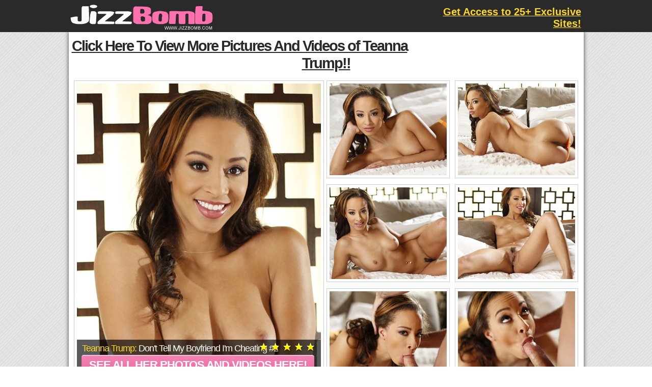

--- FILE ---
content_type: text/html; charset=UTF-8
request_url: http://www.nsgalleries.com/hosted2/_NATSHG/hrpics/jb-teanna_trump_james_deen_DontTellMyBoyfriendImCheating02_HR/index.php?nats=MTE3NTU3LjMuMy40LjAuMjM4NzAuMC4wLjA
body_size: 1105
content:
<!DOCTYPE html>
<html>
<head>
  <meta charset="UTF-8">
  <title>Teanna Trump @ JizzBomb.com - New Sensations Network</title>
  <link rel="stylesheet" type="text/css" href="css/style.css">
  <script type="text/javascript" src="js/respond.min.js"></script>
  <script type="text/javascript" src="js/html5shiv.js"></script>
</head>
<body>
  <header>
    <div id="headerMiddle">
      <a href="http://join.jizzbomb.com/track/MTE3NTU3LjMuMy40LjAuMjM4NzAuMC4wLjA/" target="_blank"><img src="images/logo.png" alt="" name="logo"  id="logo"></a>
      <div class="header_right">
        <a href="http://join.jizzbomb.com/track/MTE3NTU3LjMuMy40LjAuMjM4NzAuMC4wLjA/" target="_blank">
          <h3>Get Access to 25+ Exclusive Sites!</h3>
        </a>
        <p>Download over 5000+ videos & 25,000+ photos!</p>
      </div>
    </div>
</header>
  <div id="container">
    <a href="http://join.jizzbomb.com/track/MTE3NTU3LjMuMy40LjAuMjM4NzAuMC4wLjA/" target="_blank" class="big_join_text">
      <h2>Click Here To View More Pictures And Videos of Teanna Trump!!</h2>
    </a>
    <div id="topHeader">
      <div id="topLeftheader">
        <a href="001.jpg" target="_blank"><img alt=""  src="thumbs/001.jpg"></a>
        <div id="header_text">
          <p>Teanna Trump: <span>Don't Tell My Boyfriend I'm Cheating #2</span></p>
          <a href="http://join.jizzbomb.com/track/MTE3NTU3LjMuMy40LjAuMjM4NzAuMC4wLjA/" target="_blank" id="middle_blue_small">
            See all her photos and videos here!
          </a>
          <div class="ratings">
            <img alt=""  src="images/star.png">
            <img alt=""  src="images/star.png">
            <img alt=""  src="images/star.png">
            <img alt=""  src="images/star.png">
            <img alt=""  src="images/star.png">
          </div>
        </div>
        <div id="header_text_bg"></div>
      </div>
      <div id="topRightheader">
        <a href="002.jpg" target="_blank"><img alt=""  src="thumbs/002.jpg"></a>
        <a href="003.jpg" target="_blank"><img alt=""  src="thumbs/003.jpg"></a>
        <a href="004.jpg" target="_blank"><img alt=""  src="thumbs/004.jpg"></a>
        <a href="005.jpg" target="_blank"><img alt=""  src="thumbs/005.jpg"></a>
        <a href="006.jpg" target="_blank"><img alt=""  src="thumbs/006.jpg"></a>
        <a href="007.jpg" target="_blank"><img alt=""  src="thumbs/007.jpg"></a> </div>
    </div>
    <div id="middleBanners">
      <a href="http://join.jizzbomb.com/track/MTE3NTU3LjMuMy40LjAuMjM4NzAuMC4wLjA/" target="_blank" class="big_join_text">
        <h2>Check out Jizzbomb for more exclusive videos and photos</h2>
      </a>
    </div>
    <div id="thumbnails">
      <ul>
        <li>
          <a href="008.jpg" target="_blank"><img alt=""  src="thumbs/008.jpg"></a> </li>
        <li>
          <a href="009.jpg" target="_blank"><img alt=""  src="thumbs/009.jpg"></a> </li>
        <li>
          <a href="010.jpg" target="_blank"><img alt=""  src="thumbs/010.jpg"></a> </li>
        <li>
          <a href="011.jpg" target="_blank"><img alt=""  src="thumbs/011.jpg"></a> </li>
        <li>
          <a href="012.jpg" target="_blank"><img alt=""  src="thumbs/012.jpg"></a> </li>
        <li>
          <a href="013.jpg" target="_blank"><img alt=""  src="thumbs/013.jpg"></a> </li>
        <li>
          <a href="014.jpg" target="_blank"><img alt=""  src="thumbs/014.jpg"></a> </li>
        <li>
          <a href="015.jpg" target="_blank"><img alt=""  src="thumbs/015.jpg"></a> </li>
      </ul>
    </div>
    <footer>
      <a href="http://join.jizzbomb.com/track/MTE3NTU3LjMuMy40LjAuMjM4NzAuMC4wLjA/" target="_blank" id="join_button_big">
        GET YOUR PASSWORD NOW!
      </a>
      <ul id="reasons">
      <li class="left">
          <p><img alt=""  src="images/check.png"> Unlimited Downloads</p>
        </li>
        <li>
          <p><img alt=""  src="images/check.png"> 25+ Exclusive Sites</p>
        </li>
        <li>
          <p><img alt=""  src="images/check.png"> Exclusive Models</p>
        </li>
        <li class="right">
          <p><img alt=""  src="images/check.png"> The Hottest Babes</p>
        </li>
        <li class="left">
          <p><img alt=""  src="images/check.png"> Super Hi-Rez Quality</p>
        </li>
        <li>
          <p><img alt=""  src="images/check.png"> Lightning Fast Servers</p>
        </li>
        <li>
          <p><img alt=""  src="images/check.png"> Tons of Niches</p>
        </li>
        <li class="right">
          <p><img alt=""  src="images/check.png"> Daily Updates</p>
        </li>
      </ul>
    </footer>
      </div>
</body>
</html>


--- FILE ---
content_type: text/css
request_url: http://www.nsgalleries.com/hosted2/_NATSHG/hrpics/jb-teanna_trump_james_deen_DontTellMyBoyfriendImCheating02_HR/css/style.css
body_size: 1219
content:
* {
  margin: 0px;
  padding: 0px;
}
body  {
  background: url(../images/bg.jpg) repeat #ffffff;
  font-family : Arial, Times, serif;
  font-size: 14px;
  color: #3f4042;
  padding: 0px;
  margin: 0px;
}
#container {
  -webkit-box-shadow: 0 0 7px 1px #636363;
  box-shadow: 0 0 7px 1px #636363;
  width: 1011px;
  margin: 0px auto;
  background: #fff;
  padding: 10px 0px 15px 0px;
  position: relative;
}
#headerMiddle {
  width: 1011px; 
  margin:0px auto;
}
header {
  background: #2a2a2a;
  position: relative;
  z-index: 1000;
}
.header_right {
  float: right !important;
  width: 330px;
  text-align: right;
  padding: 5px;
  color: #a1fde8;
}
.header_right h3, .header_right a {
  color: #fcd72b;
  margin: 0px;
}
.header_right p a {
  color: #fff;
}
.header_right h3 {
  font-size: 1.4em;
  margin: 7px 0px 5px;
}
.header_right p {
  color: #fff;
  margin: 0px;
}
#logo {
  margin: 7px 5px 2px 0px;
}
#topHeader {
  overflow: hidden;
}
#topLeftheader {
  position: relative;
  overflow: hidden;
  float: left;
  padding: 5px;
  border: 1px solid #cccccc;
  margin-left: 10px;
}
#topRightheader {
  margin-left: 0px;
  float: right;
  width: 505px;
}
#topRightheader img {
  border: 1px solid #cccccc;
  padding: 5px;
  margin-bottom: 9px;
  margin-right: 6px;
}
#header_text {
  color: #fff;
  height: 85px;
  font-size: 1.3em;
  letter-spacing: -1px;
  text-align: center;
  position: absolute;
  bottom: 5px;
  width: 100%;
  z-index: 1000;
}
#header_text span {
  color: #ffffff;
}
#header_text p {
  color: #fcd72b;
  float: left;
  margin-top: 7px;
  margin-left: 10px;
}
.ratings img {
  margin: 0px;    
}
#header_text_bg {
  background: #000;
  position: absolute;
  bottom: 8px;
  right: 5px;
  width: 479px;
  height: 82px;
  z-index: 999;
  opacity: .65;
}
#middle_blue_small {
  display: block;
  text-align: center;
  margin-left: -14px;
  color: #fff;
  background: url(../images/join_button_small.png) no-repeat top center;
  font-size: 1.2em;
  font-weight: bold;
  margin-top: 30px;
  padding: 7px 0px 10px 0px;
  text-transform: uppercase;
}
#join_button_big {
  text-transform: uppercase;
  background: url(../images/join_button_big.png) no-repeat top center;
  padding: 17px 0px 19px 0px;
  text-align: center;
  color: #fff;
  display: block;
  font-size: 3em;
  font-weight: bold;
}
.big_join_text {
  font-size: 1.4em;
  letter-spacing: -2px;
  width: 100%;
  text-align: center;
  font-weight: normal;
  color: #2a2a2a;
  margin: 0px;
}
.big_join_text h2 {
  margin:0px 0 17px;
}
#player {
  width: 952px;
  margin: 0px auto;
}
#desc {
  background: #eeeeee;
  width: 932px;
  margin: 11px;
  padding: 9px;
}
#desc p {
  font-size: .8em;
}
.info {
  overflow: hidden;
}
.info p {
  float: left;
  margin: 0px;
  width: 300px;
}
.info p span {
  display: block;
  color: #ed1d25;
  font-size: 1.2em;
  font-weight: bold;
}
.info h4 {
  margin: 0px;
  font-size: 1.4em;
}
.ratings {
  width: 120px;
  position: absolute;
  top: 5px;
  right: 16px;
}
#middleBanners {
  margin-bottom: 20px;
}
#middleBanners img {
  margin-left: -11px;
}
#middleBanners h4 {
  font-size: 1.3em;
  color: #ef3b42;
  text-align: center;
  margin: 0px 0px 5px;
}
#thumbnails {
  overflow: auto;
  width: 100%
}
#thumbnails ul {
  margin: 0px;
  padding: 0px
}
#thumbnails ul li {
  list-style: none;
  float:left;
  margin-left: 8px;
  margin-right: 1px;
  margin-bottom: 7px;
  border: 1px solid #cccccc;
  padding: 5px;
  display: block;
}
#reasons {
  margin: 0px;
  padding: 0px;
  overflow: hidden;
  padding-left: 13px;
}
#reasons li { 
  list-style: none;
  float: left;
  border: 1px solid #ccc;
  padding: 10px 10px 10px 15px;
  margin: 0px 5px 6px 0px;
  width: 215px;
  color: #3a3a3a;
  font-size: 1.3em;
  text-align: left;
}
#reasons li img {
 margin-right: 1px;
}
footer {
  width: 100%;
  text-align: center;
  margin-bottom: 10px;
}
footer a {
  display: block;
  text-align: center;
  margin: 20px 0px 20px;
}
.clearfix:after {
  visibility: hidden;
  display: block;
  font-size: 0;
  content: " ";
  clear: both;
  height: 0;
  }
.clearfix { display: inline-table; }
* html .clearfix { height: 1%; }
.clearfix { display: block; }
